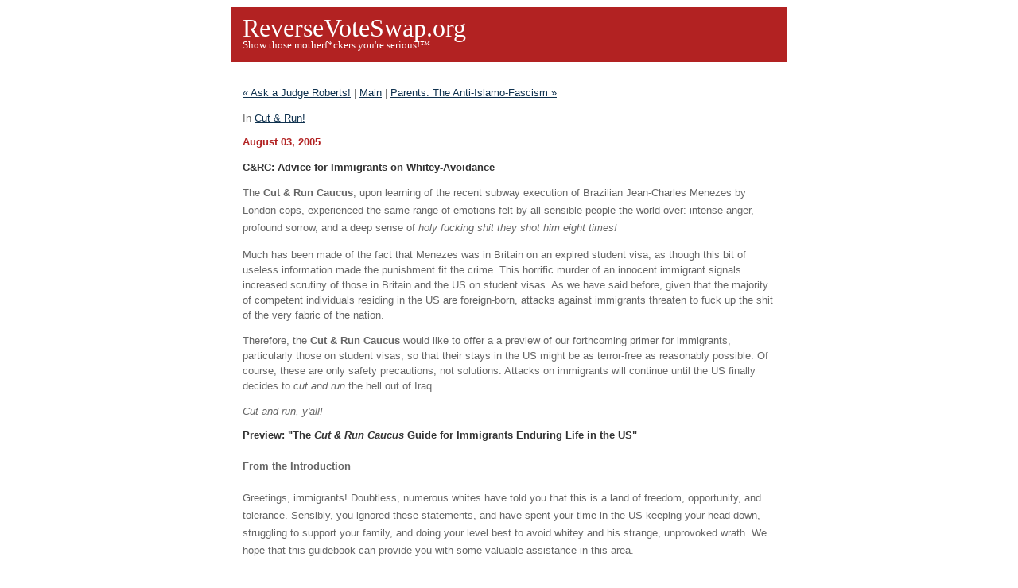

--- FILE ---
content_type: text/html
request_url: http://www.reversevoteswap.org/archives/2005/08/crc_advice_for.html
body_size: 3995
content:
<!DOCTYPE html PUBLIC "-//W3C//DTD XHTML 1.0 Transitional//EN" "http://www.w3.org/TR/xhtml1/DTD/xhtml1-transitional.dtd">

<html xmlns="http://www.w3.org/1999/xhtml">
<head>
<meta http-equiv="Content-Type" content="text/html; charset=utf-8" />
<meta name="generator" content="http://www.movabletype.org/" />

<title>ReverseVoteSwap.org: C&RC: Advice for Immigrants on Whitey-Avoidance</title>

<link rel="stylesheet" href="http://www.reversevoteswap.org/styles-site.css" type="text/css" />
<link rel="alternate" type="application/rss+xml" title="RSS" href="http://www.reversevoteswap.org/index.rdf" />
<link rel="alternate" type="application/atom+xml" title="Atom" href="http://www.reversevoteswap.org/atom.xml" />

<link rel="start" href="http://www.reversevoteswap.org/" title="Home" />
<link rel="prev" href="http://www.reversevoteswap.org/archives/2005/08/ask_a_judge_rob_1.html" title="Ask a Judge Roberts!" />

<link rel="next" href="http://www.reversevoteswap.org/archives/2005/08/parents_the_ant.html" title="Parents: The Anti-Islamo-Fascism" />


<script type="text/javascript" language="javascript">
<!--

var HOST = 'www.reversevoteswap.org';

// Copyright (c) 1996-1997 Athenia Associates.
// http://www.webreference.com/js/
// License is granted if and only if this entire
// copyright notice is included. By Tomer Shiran.

function setCookie (name, value, expires, path, domain, secure) {
    var curCookie = name + "=" + escape(value) + (expires ? "; expires=" + expires : "") + (path ? "; path=" + path : "") + (domain ? "; domain=" + domain : "") + (secure ? "secure" : "");
    document.cookie = curCookie;
}

function getCookie (name) {
    var prefix = name + '=';
    var c = document.cookie;
    var nullstring = '';
    var cookieStartIndex = c.indexOf(prefix);
    if (cookieStartIndex == -1)
        return nullstring;
    var cookieEndIndex = c.indexOf(";", cookieStartIndex + prefix.length);
    if (cookieEndIndex == -1)
        cookieEndIndex = c.length;
    return unescape(c.substring(cookieStartIndex + prefix.length, cookieEndIndex));
}

function deleteCookie (name, path, domain) {
    if (getCookie(name))
        document.cookie = name + "=" + ((path) ? "; path=" + path : "") + ((domain) ? "; domain=" + domain : "") + "; expires=Thu, 01-Jan-70 00:00:01 GMT";
}

function fixDate (date) {
    var base = new Date(0);
    var skew = base.getTime();
    if (skew > 0)
        date.setTime(date.getTime() - skew);
}

function rememberMe (f) {
    var now = new Date();
    fixDate(now);
    now.setTime(now.getTime() + 365 * 24 * 60 * 60 * 1000);
    now = now.toGMTString();
    if (f.author != undefined)
       setCookie('mtcmtauth', f.author.value, now, '/', '', '');
    if (f.email != undefined)
       setCookie('mtcmtmail', f.email.value, now, '/', '', '');
    if (f.url != undefined)
       setCookie('mtcmthome', f.url.value, now, '/', '', '');
}

function forgetMe (f) {
    deleteCookie('mtcmtmail', '/', '');
    deleteCookie('mtcmthome', '/', '');
    deleteCookie('mtcmtauth', '/', '');
    f.email.value = '';
    f.author.value = '';
    f.url.value = '';
}

//-->
</script>





</head>

<body>

<div id="container">

<div id="banner">
<h1><a href="http://www.reversevoteswap.org/" accesskey="1">ReverseVoteSwap.org</a></h1>
<h2>Show those motherf*ckers you're serious!&trade;</h2>
</div>

<div class="content">

<p align="right">
<a href="http://www.reversevoteswap.org/archives/2005/08/ask_a_judge_rob_1.html">&laquo; Ask a Judge Roberts!</a> |

<a href="http://www.reversevoteswap.org/">Main</a>
| <a href="http://www.reversevoteswap.org/archives/2005/08/parents_the_ant.html">Parents: The Anti-Islamo-Fascism &raquo;</a>

</p>

<p align="right">
In
<a href="http://www.reversevoteswap.org/archives/cut_run/index.html">Cut & Run!</a>

</p>

<h2>August 03, 2005</h2>

<h3>C&RC: Advice for Immigrants on Whitey-Avoidance</h3>

The <strong>Cut & Run Caucus</strong>, upon learning of the recent subway execution of Brazilian Jean-Charles Menezes by London cops, experienced the same range of emotions felt by all sensible people the world over: intense anger, profound sorrow, and a deep sense of <i>holy fucking shit they shot him eight times!</i>
<P>
Much has been made of the fact that Menezes was in Britain on an expired student visa, as though this bit of useless information made the punishment fit the crime. This horrific murder of an innocent immigrant signals increased scrutiny of those in Britain and the US on student visas. As we have said before, given that the majority of competent individuals residing in the US are foreign-born, attacks against immigrants threaten to fuck up the shit of the very fabric of the nation. 
<P>
Therefore, the <strong>Cut & Run Caucus</strong> would like to offer a a preview of our forthcoming primer for immigrants, particularly those on student visas, so that their stays in the US might be as terror-free as reasonably possible. Of course, these are only safety precautions, not solutions. Attacks on immigrants will continue until the US finally decides to <i>cut and run</i> the hell out of Iraq. 
<P>
<i>Cut and run, y'all!</i>

<div id="a000073more"><div id="more">
<h3>Preview: "The <i>Cut & Run Caucus</i> Guide for Immigrants Enduring Life in the US"</h3>

<h4>From the Introduction</h4>

Greetings, immigrants! Doubtless, numerous whites have told you that this is a land of freedom, opportunity, and tolerance. Sensibly, you ignored these statements, and have spent your time in the US keeping your head down, struggling to support your family, and doing your level best to avoid whitey and his strange, unprovoked wrath. We hope that this guidebook can provide you with some valuable assistance in this area.
<P>
First, a note about whitey. You have most likely developed the impression that US whites are a bunch of gun-toting sociopaths. This is a healthy impression, and we will not attempt to dissuade you of it. However, you should know that in truth, most white Americans are just distressed, hapless people, incapable of any real harm. (We suggest watching 80s hip hop videos for an accurate representation of US whites.) Knowing this, though, will not keep you any safer, which is why this guidebook is so important.

<h4>Advice Regarding Interactions With the Local Bacon</h4>

Of course, as you already know, the po-po should be avoided at all costs. This is simply basic common sense. These are just some things to keep in mind on the off chance that you do find yourself nose to nose with one of these goons.
<ol>
<li><i>No sudden movements</i>. They're likely drunk, and can get confused by quick gestures.
<li>They have a <i>terrible time with verbal communication</i>. Therefore, slow your speech, and be sure to speak loudly. It's also not a bad idea to always carry the means for non-verbal communication in case you find yourself dealing with a particularly dumb specimen. A pad of paper for stick figure drawings, a simple puppet stage, or Etch-a-Sketch will all do nicely.
<li>Remember: <i>Cops know absolutely nothing about the law</i>. That is why, it all likelihood, the first question a cop will ask you will be, "Uhh, are you allowed to do that?" Cop authority, rather than being legally based, has complicated tribal origins. To a cop, the only thing that matters is the question of whose balls are being busted. Hence a cop will say either, "Listen, I'm not tryin' to bust your balls," or "Why you tryin' to bust my balls?" if you try to explain yourself.
<li><i>Avoid eye contact</i>. In cop society, eye contact is interpreted as part of a complex, primitive ritual. If you make eye contact, cops will assume that you are trying to fight over a potential mate or donut. Hence if eye contact is made, avert your gaze and let the cop know, slowly and loudly, that you are by no means interested in busting his balls.
</ol>

<h4>Things to Remember While Using US Public Transport</h4>

Nothing. US mass-transit is an urban legend.

<h4>Odds and Ends</h4>

Anything in the US labeled "World's Greatest" or "World Champion" or "International Sensation" can be assumed to mean "decent by American standards."
<P>
Don't drink the water! Many a tourist and immigrant has suffered greatly and developed what is often labeled "Carnegie's Revenge." Water in US cities lead-filled to the point that you can usually taste it. Rural water supplies, while often tastier, are generally full of pesticides. Stick to imported Perrier just to be safe!
<P>
In case martial law is declared, be sure to always know the location of the nearest Cuban or Venezuelan embassy.
<P>
The US is filled with vicious gangs, which are involved in all manner of criminal enterprise: brainwashing, graft, and child prostitution in particular. Stay safe--steer clear of Catholic churches and related entities! (Immigrants from Catholic countries will already know about this one.)
</div></div>

<p class="posted">Posted by convener at August  3, 2005 01:41 PM</p>





</div>
</div>

</body>
</html>